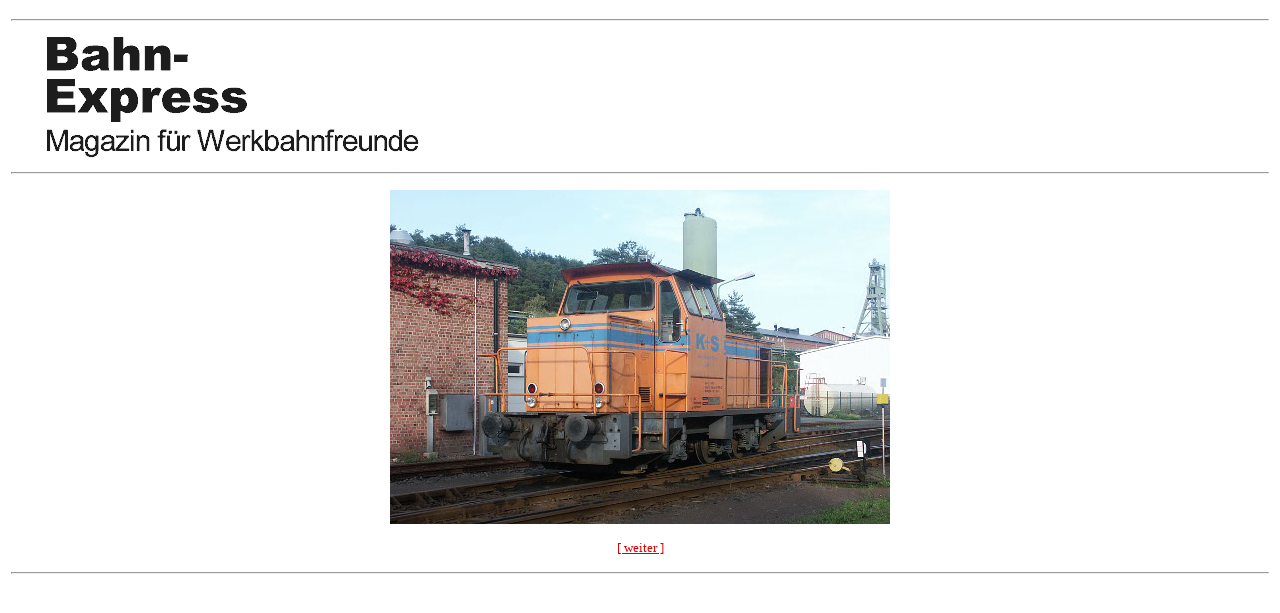

--- FILE ---
content_type: text/html
request_url: https://bahn-express.de/titel201409.html
body_size: 289
content:
<HTML>
<HEAD>
  <title>Bahn-Express - Magazin f&uuml;r Werkbahnfreunde</title>
</HEAD>

<BODY BGCOLOR="#FFFFFF" TEXT="#000000" LINK="#DD0000" VLINK="#DD0000" ALINK="#DD0000">
<table border=0 width="100%">
<tr valign=center align=center>
<td>
<hr>
<table border=0 width="100%">
<tr align=right><td>
<a onMouseOver="window.status='';return true" onMouseOut="window.status=''" href="neu.htm"><img src="be.gif" align=left border=0></a>
<font size=6 face='arial'><b>
</b></font>
</td></tr></table>
<hr>
<p align=center><a onMouseOver="window.status='';return true" onMouseOut="window.status=''" href="neu.htm"><img src="titelbild127.jpg" align="center" width='500' border=0></a>

<p align=center><font size=-1><a onMouseOver="window.status='';return true" onMouseOut="window.status=''" href="neu.htm">[ weiter ]</a>

<p><hr>
</font>
</td>
</tr>
</table>
</BODY>
</HTML>
